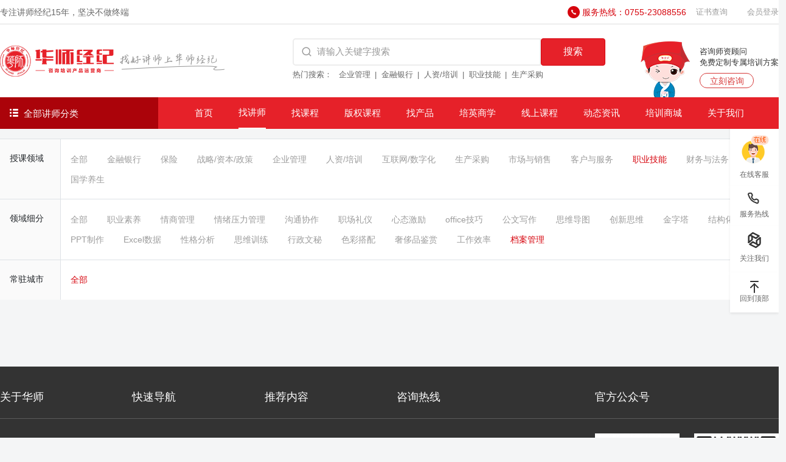

--- FILE ---
content_type: text/html;charset=utf-8
request_url: https://huashijingji.com/index/teacher/index?fid=381&id=402
body_size: 11443
content:
<!DOCTYPE html>
<html lang="zxx">

<head>
    <meta http-equiv="Content-Type" content="text/html; charset=UTF-8">
    <meta name="renderer" content="webkit">
    <meta name="referrer" content="never">
    
    <title>职业技能,档案管理培训讲师-华师经纪</title>
    <meta name="description" content="华师经纪为您提供档案管理,职业技能培训讲师，企业培训找讲师就上华师经纪！">
    <meta name="keywords" content="职业技能,档案管理培训讲师">

    <link rel="shortcut icon" href="/favicon.png" />
    <!-- Mobile Specific Meta-->
    <meta name="viewport" content="width=device-width, initial-scale=1">
    <!-- bootstrap.min css -->
    <link rel="stylesheet" href="/assets/vendors/bootstrap/bootstrap.css">
    <link rel="stylesheet" href="//at.alicdn.com/t/font_3429389_n040iivo01.css">
    <link rel="stylesheet" href="/static/admin/assets/css/pace.min.css">
    <link rel="stylesheet" href="/assets/vendors/owl/assets/owl.carousel.min.css">
    <link rel="stylesheet" href="/assets/vendors/owl/assets/owl.theme.default.min.css">
    <link rel="stylesheet" href="/assets/css/responsive.css">
    <link rel="stylesheet" href="/assets/css/style.css">

    <link rel="stylesheet" href="/assets/css/swiper.css">

    
<style>
    .classify-map .nto{
        width: 100px;
        font-size: 14px;
        background: #FAFAFA;
        padding: 1rem 0 0 1rem;
    }
    .classify-map .nav .nav-link{
        font-size: 14px;
        color: var(--theme-text-color);
        padding: 0.1rem 1rem;
    }
    .classify-map .nav .nav-link.active, .classify-map .nav .nav-link:hover{
        color: var(--theme-primary-color);
    }
    
    .teacher-map .ellipsis-3{
        height: 78px;
    }
    .teacher-map .teacher-box:hover{
        border-color: var(--theme-secondary-color)!important;
    }
    .teacher-map .teacher-box:hover h5{
        color: var(--theme-secondary-color)!important;
    }
    .teacher-map .row-list{
        width: 20%;
    }
    
</style>



</head>

<body id="top-header">

    <!-- ====== Preloader ====== -->
    <!--<div class="preloader"></div>-->

    <!--====== Header ======-->
    <header class="header-navbar mobile-menu">
        <div class="header-top">
            <div class="container">
                <div class="d-flex align-items-center flex-wrap">
                    <p class="font-size-14 mb-0 margin-right-auto text-muted"> 专注讲师经纪<span class="js-year"></span>，坚决不做终端</p>
                    <img src="/assets/images/tinified/tel.png" class="me-1" alt="">
                    <a href="tel:075523088556" class="font-size-14 me-3 mb-0 color-active">服务热线：0755-23088556</a>
                    <a href="/index/cert/index" target="_blank" class="font-size-13 me-3">证书查询</a>
                                        <!-- <button data-bs-toggle="modal" data-bs-target="#login-modal" data-changetype="register2" class="not_login btn btn-main btn-sm-3 ">会员注册</button> -->
                    <a href="#" data-bs-toggle="modal" data-bs-target="#login-modal" data-changetype="login"
                        class="not_login font-size-13 ms-3">会员登录</a>
                                        <!-- <a href="tel:075523088556" class="font-size-14 ms-3 mb-0">服务热线：0755-23088556</a> -->
                </div>
            </div>
        </div>
        <div class="container">
            <div class="d-flex align-items-center header-search">
                <div class="site-logo ">
                    <a href="/">
                        <img src="/assets/images/tinified/logo.png" alt="华师经纪官网 logo" title="华师经纪官网"
                            class="logo-img search_logo" />
                    </a>
                </div>
                <div class="ms-auto header-search-input">
                    <form action="/index/teacher/index" class="d-flex align-items-center rounded ">
                        <span class="icon-search-line iconfont"></span>
                        <input autocomplete="off" name="wd" type="search" placeholder="请输入关键字搜索" class="flex-fill">
                        <button class="btn btn-main btn-sm rounded">搜索</button>
                    </form>
                    <div class="tips">
                        <span>热门搜索：</span>
                        <a href="/index/teacher/index?fid=273" class="text-muted">企业管理</a>
                        <a href="/index/teacher/index?fid=3" class="text-muted">金融银行</a>
                        <a href="/index/teacher/index?fid=7" class="text-muted">人资/培训</a>
                        <a href="/index/teacher/index?fid=381" class="text-muted">职业技能</a>
                        <a href="/index/teacher/index?fid=335" class="text-muted">生产采购</a>
                    </div>
                </div>
                <div class="d-flex align-items-center consult">
                    <div class="img">
                        <img src="/assets/images/tinified/hs.png" alt="">
                    </div>
                    <div class="ms-3">
                        <p>咨询师资顾问</p>
                        <p>免费定制专属培训方案</p>
                        <a href="https://work.weixin.qq.com/kfid/kfcf3dd6ef74ced44ba" target="_blank" class="mt-2 d-block text-center">立刻咨询</a>
                    </div>
                </div>

            </div>
        </div>
        <div class=" header-nav">
            <div class="container">
                <div class="nav-item d-flex align-items-center">

                    <div class="all-classify  d-flex align-items-center cursor-pointer">
                        <div class="show-all-classify">
                            <i class="iconfont icon-liebiao1"></i>
                            <span class="ms-1">全部讲师分类</span>
                        </div>
                        <div class="submenu-map ">
                            <ul class="left-ul pt-2">
                                <li>
                                    <div class="type-title d-flex justify-content-between align-items-center px-2">
                                        <p>
                                            <img src="/assets/images/tinified/nav1.png" alt="" class="align-middle ">
                                            <span>找领域</span>
                                        </p>
                                        <a href="/index/teacher/index">更多></a>
                                    </div>
                                    <div class="content d-flex">
                                                                                <p class="list">
                                            <a href="/index/teacher/index?fid=209"><strong>金融银行</strong></a>
                                            <a href="/index/teacher/index?fid=209&id=210">开门红</a>                                        <a href="/index/teacher/index?fid=209&id=211">金融科技</a>                                                                                                                                                                                                                                                                                                                                                                                                                                                                                                                                                                                                                                                                                                                                                                                                                                                                                                                                                                                                                                                                                                                                                                                                                                                                                                                                                                                                                                                                                                                                                                                                                        </p>
                                                                                                                        <p class="list">
                                            <a href="/index/teacher/index?fid=245"><strong>保险</strong></a>
                                            <a href="/index/teacher/index?fid=245&id=246">增员</a>                                        <a href="/index/teacher/index?fid=245&id=247">产说会</a>                                                                                                                                                                                                                                                                                                                                </p>
                                                                                                                        <p class="list">
                                            <a href="/index/teacher/index?fid=254"><strong>战略/资本/政策</strong></a>
                                            <a href="/index/teacher/index?fid=254&id=255">党史</a>                                        <a href="/index/teacher/index?fid=254&id=256">党建</a>                                                                                                                                                                                                                                                                                                                                                                                                                                                                                                                                                                                                                                                                                                                                                </p>
                                                                                                                        <p class="list">
                                            <a href="/index/teacher/index?fid=273"><strong>企业管理</strong></a>
                                            <a href="/index/teacher/index?fid=273&id=274">领导力</a>                                        <a href="/index/teacher/index?fid=273&id=275">管理沟通</a>                                                                                                                                                                                                                                                                                                                                                                                                                                                                                                                                                                                                                                                                                                                                                                                                                                                                                                                </p>
                                                                                                                        <p class="list">
                                            <a href="/index/teacher/index?fid=296"><strong>人资/培训</strong></a>
                                            <a href="/index/teacher/index?fid=296&id=297">招聘面试</a>                                        <a href="/index/teacher/index?fid=296&id=298">非人管理</a>                                                                                                                                                                                                                                                                                                                                                                                                                                                                                                                                                                                                                                                                                                                                                                                                                                                                                                                                                                                                </p>
                                                                                                                        <p class="list">
                                            <a href="/index/teacher/index?fid=320"><strong>互联网/数字化</strong></a>
                                            <a href="/index/teacher/index?fid=320&id=321">互联网营销</a>                                        <a href="/index/teacher/index?fid=320&id=322">互联网+</a>                                                                                                                                                                                                                                                                                                                                                                                                                                                                                                                                                                                </p>
                                                                                                                        <p class="list">
                                            <a href="/index/teacher/index?fid=335"><strong>生产采购</strong></a>
                                            <a href="/index/teacher/index?fid=335&id=336">精益生产</a>                                        <a href="/index/teacher/index?fid=335&id=337">现场管理</a>                                                                                                                                                                                                                                                                                                                                                                                                                                                                                                                                                                                                                                                                                                                                                </p>
                                                                                                                        <p class="list">
                                            <a href="/index/teacher/index?fid=354"><strong>市场与销售</strong></a>
                                            <a href="/index/teacher/index?fid=354&id=355">品牌</a>                                        <a href="/index/teacher/index?fid=354&id=356">终端营销管理</a>                                                                                                                                                                                                                                                                                                                                                                                                                                                                                                                                                                                                                                                                                                        </p>
                                                                                                                        <p class="list">
                                            <a href="/index/teacher/index?fid=372"><strong>客户与服务</strong></a>
                                            <a href="/index/teacher/index?fid=372&id=373">客户服务</a>                                        <a href="/index/teacher/index?fid=372&id=374">呼叫中心</a>                                                                                                                                                                                                                                                                                                                                </p>
                                                                                                                        <p class="list">
                                            <a href="/index/teacher/index?fid=381"><strong>职业技能</strong></a>
                                            <a href="/index/teacher/index?fid=381&id=382">职业素养</a>                                        <a href="/index/teacher/index?fid=381&id=383">情商管理</a>                                                                                                                                                                                                                                                                                                                                                                                                                                                                                                                                                                                                                                                                                                                                                                                                                                                                        </p>
                                                                                                                                                                                                </div>
                                </li>
<!--                                 <li>
                                    <div class="type-title d-flex justify-content-between align-items-center px-2">
                                        <p>
                                            <img src="/assets/images/tinified/nav2.png" alt="" class="align-middle ">
                                            <span>找行业</span>
                                        </p>
                                        <a href="">更多></a>
                                    </div>
                                    <div class="content d-flex">
                                        <a href="###">金融银行</a>
                                        <a href="###">保险</a>
                                        <a href="###">组织/人资/培训</a>
                                        <a href="###">战略/资本/政策</a>
                                        <a href="###">企业经营管理</a>
                                        <a href="###">互联网/电商/创新</a>
                                        <a href="###">生产采购</a>
                                    </div>
                                </li> -->
                                <li>
                                    <div class="type-title d-flex justify-content-between align-items-center px-2">
                                        <p>
                                            <img src="/assets/images/tinified/nav3.png" alt="" class="align-middle ">
                                            <span>找城市</span>
                                        </p>
                                        <a href="">更多></a>
                                    </div>
                                    <div class="content d-flex">
                                        <a href="/index/teacher/index?city=深圳市">深圳</a>
                                        <a href="/index/teacher/index?city=北京市">北京</a>
                                        <a href="/index/teacher/index?city=广州市">广州</a>
                                        <a href="/index/teacher/index?city=上海市">上海</a>
                                        <a href="/index/teacher/index?city=武汉市">武汉</a>
                                        <a href="/index/teacher/index?city=杭州市">杭州</a>
                                        <a href="/index/teacher/index?city=长沙市">长沙</a>
                                        <a href="/index/teacher/index?city=郑州市">郑州</a>
                                        <a href="/index/teacher/index?city=青岛市">青岛</a>
                                        <a href="/index/teacher/index?city=成都市">成都</a>
                                        <a href="/index/teacher/index?city=西安市">西安</a>
                                        <a href="/index/teacher/index?city=厦门市">厦门</a>
                                    </div>
                                </li>
                            </ul>
                        </div>

                    </div>

                    <!-- ms-auto -->
                    <nav class="site-navbar">
                        <ul class="primary-menu ">
                            <li class="menu "><a class="a" href="/">首页</a></li>
                            <li class="menu active"><a class="a" href="/index/teacher/index">找讲师</a>
                                  <!-- <ul class="submenu">
                                    <li><a href="/index/teacher/index">培训讲师</a></li>
                                    <li><a href="/index/course/index">课程体系</a></li>
                                </ul> -->
                            </li>
                            <li class="menu ">
                                <a class="a" href="/index/course/index">找课程</a>
                            </li>
                          
                            <li class="menu ">

                                <a class="a" href="javascript:;">版权课程</a>
                                <div class="submenu bqkc-submenu" >
                                    <!-- <div class="title">
                                        <span>版权课程</span>
                                    </div> -->
                                    <ul>
                                                                                <li>
                                            <a href="/index/project/winning" class="d-flex align-items-center ">
                                                <img src="/assets/images/home/logo/8.jpg" alt=""> 
                                                <div class="right">
                                                    <p class="text-black">赢战山河&reg;</p>
                                                    <p>大客户营销全景策略地图</p>
                                                </div>
                                            </a>
                                        </li>
                                                                                <li>
                                            <a href="/index/project/youtu" class="d-flex align-items-center ">
                                                <img src="/assets/images/home/logo/3.jpg" alt=""> 
                                                <div class="right">
                                                    <p class="text-black">明师优徒&reg;</p>
                                                    <p>岗位导师带教体系</p>
                                                </div>
                                            </a>
                                        </li>
                                                                                <li>
                                            <a href="/index/project/performance" class="d-flex align-items-center ">
                                                <img src="/assets/images/home/logo/2.jpg" alt=""> 
                                                <div class="right">
                                                    <p class="text-black">极简绩效&trade;</p>
                                                    <p>管理者必备的绩效领导力</p>
                                                </div>
                                            </a>
                                        </li>
                                                                                <li>
                                            <a href="/index/project/gangwei" class="d-flex align-items-center ">
                                                <img src="/assets/images/home/logo/9.jpg" alt=""> 
                                                <div class="right">
                                                    <p class="text-black">岗位经验内化&trade;</p>
                                                    <p>高级内训师培养及内部课程开发</p>
                                                </div>
                                            </a>
                                        </li>
                                                                                <li>
                                            <a href="/index/project/canvas" class="d-flex align-items-center ">
                                                <img src="/assets/images/home/logo/1.jpg" alt=""> 
                                                <div class="right">
                                                    <p class="text-black">体验创值画布&trade;</p>
                                                    <p>极致体验与服务创值</p>
                                                </div>
                                            </a>
                                        </li>
                                                                                <li>
                                            <a href="/index/project/zuoyuanyoufang" class="d-flex align-items-center ">
                                                <img src="/assets/images/home/logo/10.jpg" alt=""> 
                                                <div class="right">
                                                    <p class="text-black">左圆右方创新&reg;</p>
                                                    <p>创新式问题解决落地方案</p>
                                                </div>
                                            </a>
                                        </li>
                                                                                <li>
                                            <a href="/index/project/delivery" class="d-flex align-items-center ">
                                                <img src="/assets/images/home/logo/5.jpg" alt=""> 
                                                <div class="right">
                                                    <p class="text-black">敏捷交付&trade;</p>
                                                    <p>卓越供应链管理</p>
                                                </div>
                                            </a>
                                        </li>
                                                                                <li>
                                            <a href="/index/project/biejuyige" class="d-flex align-items-center ">
                                                <img src="/assets/images/home/logo/11.jpg" alt=""> 
                                                <div class="right">
                                                    <p class="text-black">别剧一格&copy;</p>
                                                    <p>剧场式培训课程首选解决方案</p>
                                                </div>
                                            </a>
                                        </li>
                                                                                <li>
                                            <a href="/index/project/tianlong" class="d-flex align-items-center ">
                                                <img src="/assets/images/home/logo/4.jpg" alt=""> 
                                                <div class="right">
                                                    <p class="text-black">天龙八步&reg;</p>
                                                    <p>极简项目管理</p>
                                                </div>
                                            </a>
                                        </li>
                                                                                <li>
                                            <a href="/index/project/magic" class="d-flex align-items-center ">
                                                <img src="/assets/images/home/logo/13.jpg" alt=""> 
                                                <div class="right">
                                                    <p class="text-black">管理魔法镜&trade;</p>
                                                    <p>游戏化仿真管理学习解决方案</p>
                                                </div>
                                            </a>
                                        </li>
                                                                                <li>
                                            <a href="/index/project/officer" class="d-flex align-items-center ">
                                                <img src="/assets/images/home/logo/7.jpg" alt=""> 
                                                <div class="right">
                                                    <p class="text-black">五维人才官&reg;</p>
                                                    <p>非人力资源管理者的人力资源管理</p>
                                                </div>
                                            </a>
                                        </li>
                                                                                <li>
                                            <a href="/index/project/leader" class="d-flex align-items-center ">
                                                <img src="/assets/images/home/logo/12.jpg" alt=""> 
                                                <div class="right">
                                                    <p class="text-black">当责领导力&reg;</p>
                                                    <p>达成关键期望的领导技术</p>
                                                </div>
                                            </a>
                                        </li>
                                                                                <li>
                                            <a href="/index/project/tower" class="d-flex align-items-center ">
                                                <img src="/assets/images/home/logo/6.jpg" alt=""> 
                                                <div class="right">
                                                    <p class="text-black">聚沙成塔&trade;</p>
                                                    <p>高绩效团队进化五部曲</p>
                                                </div>
                                            </a>
                                        </li>
                                                                                <li>
                                            <a href="/index/project/seven" class="d-flex align-items-center ">
                                                <img src="/assets/images/home/logo/14.jpg" alt=""> 
                                                <div class="right">
                                                    <p class="text-black">七个陷阱&trade;</p>
                                                    <p>化解成长阻力的顿悟与行动</p>
                                                </div>
                                            </a>
                                        </li>
                                                                            </ul>
                                </div>
                            </li>
                            <li class="menu ">
                                <a class="a" href="javascript:;">找产品</a>
                                <div class="submenu ">
                                    <div class="title">
                                        <span>找产品</span>
                                    </div>
                                    <ul>
                                        <li>
                                            <a href="/index/copyright/know" class="d-flex justify-content-between">
                                                <span>识才提效</span>
                                                <span>→</span>
                                            </a>
                                        </li>
                                        <li>
                                            <a href="/index/copyright/huayin" class="d-flex justify-content-between">
                                                <span>银行研究院</span>
                                                <span>→</span>
                                            </a>
                                        </li>
                                        <li>
                                            <a href="/index/copyright/danze" class="d-flex justify-content-between">
                                                <span>当责领导力</span>
                                                <span>→</span>
                                            </a>
                                        </li>
                                        <li>
                                            <a href="/index/copyright/shimen" class="d-flex justify-content-between">
                                                <span>师出名门</span>
                                                <span>→</span>
                                            </a>
                                        </li>
                                        <li>
                                            <a href="/index/copyright/itpexpo" class="d-flex justify-content-between">
                                                <span>培博会</span>
                                                <span>→</span>
                                            </a>
                                        </li>
                                        <!-- <li>
                                            <a href="/" class="d-flex justify-content-between">
                                                <span>星火党建</span>
                                                <span>→</span>
                                            </a>
                                        </li> -->
                                    </ul>
                                </div>

                            </li>
                            <li class="menu ">
                                <a class="a" href="/index/grade/pyh">培英商学</a>
                                <div class="submenu">
                                    <div class="title">
                                        <span>培英商学</span>
                                    </div>
                                    <ul >
                                        <li>
                                            <a href="/index/grade/pyh" class="d-flex justify-content-between">
                                                <span>培英会</span>
                                                <span>→</span>
                                            </a>
                                        
                                        </li>
                                        <li>
                                            <a href="/index/grade/study" class="d-flex justify-content-between">
                                                <span>学习卡</span>
                                                <span>→</span>
                                            </a>
                                        </li>
                                        <li>
                                            <a href="/index/grade/ceo" class="d-flex justify-content-between">
                                                <span>机构总裁班</span>
                                                <span>→</span>
                                            </a>
                                        </li>
                                    </ul>
                                </div>
                            </li>
                            <li class="menu ">
                                <a class="a" href="/index/online/ksb">线上课程</a>
                                <div class="submenu ">
                                    <div class="title">
                                        <span>线上课程</span>
                                    </div>
                                    <ul>
                                        <li>
                                            <a href="/index/online/ksb"
                                                class="d-flex justify-content-between">
                                                <span>课派</span>
                                                <span>→</span>
                                            </a>
                                        </li>
                                        <li>
                                            <a href="/index/online/dzkj"
                                                class="d-flex justify-content-between">
                                                <span>电子课件</span>
                                                <span>→</span>
                                            </a>
                                        </li>
                                        <li>
                                            <a href="/index/online/api"
                                                class="d-flex justify-content-between">
                                                <span>API课程接入</span>
                                                <span>→</span>
                                            </a>
                                        </li>
                                        <li>
                                            <a href="/index/online/content"
                                                class="d-flex justify-content-between">
                                                <span>内容体系</span>
                                                <span>→</span>
                                            </a>
                                        </li>
                                        <li>
                                            <a href="/index/online/cooperation"
                                                class="d-flex justify-content-between">
                                                <span>机构合作</span>
                                                <span>→</span>
                                            </a>
                                        </li>

                                    </ul>
                                </div>
                            </li>
                            <li class="menu ">
                                <a class="a" href="/index/article/index">动态资讯</a>
                                <!-- <ul class="submenu">
                                    <li><a href="/index/article/index?cid=25">授课动态</a></li>
                                    <li><a href="/index/article/index?cid=21">企业动态</a></li>
                                </ul> -->
                            </li>
                            <li  class="menu ">
                                <a class="a" href="/index/shop/index">培训商城</a>
                            </li>
                            <li class="menu ">
                                <a class="a" href="/index/about/index?tab=info">关于我们</a>
                            </li>

 
                        </ul>

                    </nav>
                </div>
            </div>
        </div>
    </header>
    <!--====== Header End ======-->

    

<section class="classify-map mt-3">
    <div class="container ">
        <div class="d-flex bg-white border-top border-color">
            <div class="nto border-end border-color">
                授课领域
            </div>
            <nav class="nav flex-1 flex-shrink-1 py-3">
                <a class="nav-link " href="?">全部</a>
                                <a class="nav-link " href="/index/teacher/index?fid=209">金融银行</a>
                                <a class="nav-link " href="/index/teacher/index?fid=245">保险</a>
                                <a class="nav-link " href="/index/teacher/index?fid=254">战略/资本/政策</a>
                                <a class="nav-link " href="/index/teacher/index?fid=273">企业管理</a>
                                <a class="nav-link " href="/index/teacher/index?fid=296">人资/培训</a>
                                <a class="nav-link " href="/index/teacher/index?fid=320">互联网/数字化</a>
                                <a class="nav-link " href="/index/teacher/index?fid=335">生产采购</a>
                                <a class="nav-link " href="/index/teacher/index?fid=354">市场与销售</a>
                                <a class="nav-link " href="/index/teacher/index?fid=372">客户与服务</a>
                                <a class="nav-link active" href="/index/teacher/index?fid=381">职业技能</a>
                                <a class="nav-link " href="/index/teacher/index?fid=403">财务与法务</a>
                                <a class="nav-link " href="/index/teacher/index?fid=415">国学养生</a>
                            </nav>
        </div>
                <div class="d-flex bg-white border-top border-color">
            <div class="nto border-end border-color">
                领域细分
            </div>
            <nav class="nav flex-1 flex-shrink-1 py-3">
                <a class="nav-link " href="/index/teacher/index?fid=381">全部</a>
                                                                                                                                                                                    <a class="nav-link " href="/index/teacher/index?fid=381&id=382">职业素养</a>
                                    <a class="nav-link " href="/index/teacher/index?fid=381&id=383">情商管理</a>
                                    <a class="nav-link " href="/index/teacher/index?fid=381&id=384">情绪压力管理</a>
                                    <a class="nav-link " href="/index/teacher/index?fid=381&id=385">沟通协作</a>
                                    <a class="nav-link " href="/index/teacher/index?fid=381&id=386">职场礼仪</a>
                                    <a class="nav-link " href="/index/teacher/index?fid=381&id=387">心态激励</a>
                                    <a class="nav-link " href="/index/teacher/index?fid=381&id=388">office技巧</a>
                                    <a class="nav-link " href="/index/teacher/index?fid=381&id=389">公文写作</a>
                                    <a class="nav-link " href="/index/teacher/index?fid=381&id=390">思维导图</a>
                                    <a class="nav-link " href="/index/teacher/index?fid=381&id=391">创新思维</a>
                                    <a class="nav-link " href="/index/teacher/index?fid=381&id=392">金字塔</a>
                                    <a class="nav-link " href="/index/teacher/index?fid=381&id=393">结构化思维</a>
                                    <a class="nav-link " href="/index/teacher/index?fid=381&id=394">PPT制作</a>
                                    <a class="nav-link " href="/index/teacher/index?fid=381&id=395">Excel数据</a>
                                    <a class="nav-link " href="/index/teacher/index?fid=381&id=396">性格分析</a>
                                    <a class="nav-link " href="/index/teacher/index?fid=381&id=397">思维训练</a>
                                    <a class="nav-link " href="/index/teacher/index?fid=381&id=398">行政文秘</a>
                                    <a class="nav-link " href="/index/teacher/index?fid=381&id=399">色彩搭配</a>
                                    <a class="nav-link " href="/index/teacher/index?fid=381&id=400">奢侈品鉴赏</a>
                                    <a class="nav-link " href="/index/teacher/index?fid=381&id=401">工作效率</a>
                                    <a class="nav-link active" href="/index/teacher/index?fid=381&id=402">档案管理</a>
                                                                                            </nav>
        </div>
                <div class="d-flex bg-white border-top border-color" >
            <div class="nto border-end border-color">
                常驻城市
            </div>
            <nav class="nav flex-1 flex-shrink-1 py-3">
                <a class="nav-link active" href="/index/teacher/index?fid=381&id=402&city=all">全部</a>
                            </nav>
        </div>
    </div>
</section>

<section class="teacher-map py-3">
    <div class="container">
        <div class="row">
                    </div>
    
        <nav class="blog-page-navigation py-4">
            <ul class="pagination">
                                <!-- 当，第一页不显示这块-->
<!--                 <li class="pagination-arrow">
                    <a href="#">
                        上一页
                    </a>
                </li>
                
                <li><a  href="#">1</a></li>
                <li><a class="active" href="#">2</a></li>
                <li><a href="#">3</a></li>
                
                 当，最后一页不显示这块
                <li class="pagination-arrow">
                    <a href="#">
                        下一页
                    </a>
                </li> -->
                
            </ul>
        </nav>
        
        
    </div>
</section>



    <!-- Footer section start -->
    <section class="footer footer-3">
        <div class="footer-mid pb-0">
            <div class="border-bottom">
                <div class="container">
                    <div class="row d-flex">
                        <div class="col-2">
                            <div class="footer-widget mb-4 mb-lg-0">
                                <h5 class="widget-title ">关于华师</h5>

                            </div>
                        </div>

                        <div class="col-2">
                            <div class="footer-widget mb-4 mb-lg-0">
                                <h5 class="widget-title">快速导航</h5>

                            </div>
                        </div>
                        <div class="col-2">
                            <div class="footer-widget mb-4 mb-lg-0">
                                <h5 class="widget-title">推荐内容</h5>

                            </div>
                        </div>

                        <div class="col-3">
                            <div class="footer-widget mb-4 mb-lg-0">
                                <h5 class="widget-title">咨询热线</h5>

                            </div>
                        </div>

                        <div class="col-3">
                            <div class="footer-widget mb-4 mb-lg-0">
                                <h5 class="widget-title">官方公众号</h5>
                            </div>
                        </div>
                    </div>
                </div>
            </div>
            <div class="container">

                <div class="row d-flex">
                    <div class="col-2 mt-4">
                        <div class="footer-widget mb-4 mb-lg-0">
                            <ul class="list-unstyled footer-links">
                                <li><a href="/index/about/index?tab=info">华师简介</a></li>
                                <li><a href="/index/about/index?tab=culture">企业文化</a></li>
                                <li><a href="/index/about/index?tab=certificate">资质证书</a></li>
                                <li><a href="/index/about/index?tab=business">业务范畴</a></li>
                                <li><a href="/index/about/index?tab=contact">联系我们</a></li>
                                <!-- <li><a href="/index/about/index?tab=history">发展历程</a></li>
                                <li><a href="/index/map/index">网站地图</a></li> -->
                            </ul>
                        </div>
                    </div>

                    <div class="col-2 mt-4">
                        <div class="footer-widget mb-4 mb-lg-0">
                            <ul class="list-unstyled footer-links">
                                <li><a href="/index/teacher/index">找讲师</a></li>
                                <li><a href="/index/course/index" target="_blank">找课程</a></li>
                                <li><a href="/index/online/ksb" target="_blank">课派</a></li>
                                <li><a href="/index/online/dzkj" target="_blank">电子课件 </a></li>
                                <li><a href="/index/grade/pyh">培英会</a></li>
                            </ul>
                        </div>
                    </div>
                    <div class="col-2 mt-4">
                        <div class="footer-widget mb-4 mb-lg-0">
                            <ul class="list-unstyled footer-links">
                                <li><a href="/index/grade/lecturer">商业讲师班</a></li>
                                <li><a href="/index/grade/ceo" target="_blank">机构总裁班</a></li>
                            </ul>
                        </div>
                    </div>

                    <div class="col-3 mt-4">
                        <div class="footer-widget mb-4 mb-lg-0">
                            <div class="list-unstyled footer-links">
                                <p class="text-white mb-2"> 0755-23088556 </p>
                                <!-- <p class="text-white mb-2"> 0755-23088556 </p> -->
                                <p class=""> 邮箱：hsjj@huashijingji.com </p>
                                <a href="https://work.weixin.qq.com/kfid/kfcf3dd6ef74ced44ba" style="border-width: 1px" target="_blank" 
                                    class="btn btn-grey-outline btn-sm-2 rounded open-im cursor-pointer mt-4">联系在线客服</a>
                            </div>
                        </div>
                    </div>

                    <div class="col-3   mt-4">
                        <div class="footer-widget mb-4 mb-lg-0">
                            <div class="row d-flex">
                                <div class="col-6 text-center wx-code ">
                                    <img class="w-100" src="/assets/images/tinified/gzhao.jpeg" alt="">
                                    <p class="text-white font-size-14 mt-2">华师经纪订阅号</p>
                                </div>
                                <div class="col-6 text-center wx-code">
                                    <img class="w-100" src="/assets/images/code.jpg" alt="">
                                    <p class="text-white font-size-14 mt-2">微信在线客服</p>
                                </div>
                            </div>
                        </div>
                    </div>

                </div>
            </div>

            <hr>

            <div class="container">
                <div class="footer-widget d-flex">

                    <h5 class="widget-title pt-2 mb-0 flex-shrink-0">友情链接：</h5>
                    <ul class="list-unstyled footer-links d-flex flex-wrap">
                                                <li class="me-3"><a href="http://www.huashijingji.cn" target="_blank" class="text-light">华师兄弟</a></li>
                                                <li class="me-3"><a href="http://www.huashijingji.com/" target="_blank" class="text-light">讲师经纪</a></li>
                                                <li class="me-3"><a href="http://www.itpexpo.cn" target="_blank" class="text-light">培博会</a></li>
                                                <li class="me-3"><a href="http://www.heeeeeh.com" target="_blank" class="text-light">会一汇</a></li>
                                                <li class="me-3"><a href="http://www.91renrenshi.com" target="_blank" class="text-light">课师宝</a></li>
                                                <li class="me-3"><a href="http://www.51qixue.cn" target="_blank" class="text-light">企学网</a></li>
                                                <li class="me-3"><a href="http://www.51dangze.cn" target="_blank" class="text-light">当责领导力</a></li>
                                                <li class="me-3"><a href="http://www.ttscmm.com/" target="_blank" class="text-light">师出名门</a></li>
                                            </ul>
                </div>
            </div>
            <hr>
            <p class="text-center py-2 mb-0 text-light font-13">深圳市龙华区大浪街道龙观西路与华荣路交汇处-顺泰中晟大厦28-29层 　 版权所有&copy;深圳华师兄弟教育科技有限公司 备案号：<a
                    href="https://beian.miit.gov.cn/" target="_blank" class="text-light">粤ICP备12093994号</a>　</p>
        </div>

        <!--    <div class="fixed-btm-top">-->
        <!--        <a href="#top-header" class="js-scroll-trigger scroll-to-top"><i class="iconfont icon-arrow-up-s-line fs-4"></i></a>-->
        <!--    </div>-->

    </section>
    <!-- Footer section End -->


    <div class="right-nav-map">
        <div class="box width-80 text-center bg-white pt-3 pb-1 cursor-pointer open-im">
            <a href="https://work.weixin.qq.com/kfid/kfcf3dd6ef74ced44ba" target="_blank" class="online-kf"><img class="width-50" src="/assets/images/tinified/im.gif" /></a>
            <p class="font-size-12 mb-0 text-muted">在线客服</p>
        </div>
        <div class="box width-80 text-center bg-white pt-2 pb-1 cursor-pointer tel">
            <!-- <img class="width-30 text-muted" src="/assets/images/tinified/aside-tel.svg"  /> -->
            <p class="font-size-12 mb-0 text-muted">服务热线</p>
            <div class="code">
                0755-23088556
            </div>

        </div>
        <!-- <div class="box width-80 text-center bg-white pt-2 pb-2 cursor-pointer">
            <img class="width-30" src="/assets/images/tinified/aside-teacher.svg" />
            <p class="font-size-12 mb-0 text-muted">讲师库</p>
        </div> -->

        <div class="box width-80 text-center bg-white pt-2 pb-2 cursor-pointer">
            <img class="width-30" src="/assets/images/tinified/aside-sive.svg" />
            <p class="font-size-12 mb-0 text-muted">关注我们</p>

            <div class="code">
                <img class="w-100" src="/assets/images/tinified/gzhao.jpeg" alt="">
                <!-- <p class="font-size-13 mb-0">关注我们</p> -->
            </div>
        </div>
        <a href="#top-header" class="box width-80 text-center bg-white py-2 cursor-pointer d-block">
            <img class="" src="/assets/images/tinified/aside-top.svg" alt="">
            <p style="margin-top: -10px" class="font-size-12 mb-0 text-muted ">回到顶部</p>
        </a>
    </div>

<!--     <script> window._kefu = { bid: "eyJhbGciOiJIUzI1NiIsInR5cCI6IkpXVCJ9.eyJjbGllbnRpZCI6Njg1Niwibmlja25hbWUiOiLlnKjnur_lrqLmnI0iLCJhdmF0YXIiOiJodHRwOlwvXC93d3cuaHVhc2hpamluZ2ppLmNvbVwvYXNzZXRzXC9pbWFnZXNcL2NhcmQucG5nIn0.4eXTBcv1vCLL6RZkkLdNYfbX3kHweDvpXdb37cnjxmE", groupid: 0, domain: "//kefu.51qixue.cn", mini: 1, hideDefaultIcon: true, openClassName: "online-kf" }; (function () { var w = window, d = document; function l() { var a = d.createElement("script"); a.type = "text/javascript"; a.async = !0; a.charset = "utf-8"; a.src = "//kefu.51qixue.cn/kf.js"; var b = d.getElementsByTagName("script")[0]; b.parentNode.insertBefore(a, b) } l(); })();</script> -->

    <!-- login-modal -->
    <div class="modal fade login-modal" data-type="login" id="login-modal">
        <div class="modal-dialog modal-lg modal-dialog-centered">
            <div class="modal-content">
                <div class="modal-body p-0">
                    <!-- <div class="login-icon ">
                        <img src="/assets/images/login/login-icon-1.png" data-changetype="login"
                            class="img-fluid w-100" />
                        <img src="/assets/images/login/login-icon-2.png" data-changetype="scancode"
                            class="img-fluid w-100" />
                    </div> -->

                    <div class="d-flex">
                        <div class=" d-lg-block login-img d-lg-block flex-shrink-0">
                            <img src="/assets/images/login/login-img.jpg" height="420" class="img-fluid w-100" />
                        </div>

                        <form id="login-form" class="flex-fill p-5 pb-3 login-type">
                            <h5 class="fw-normal">会员登录</h5>
                            <input name="phone" class="form-control mt-4" type="text" placeholder="手机号码">
                            <input name="pwd" class="form-control mt-3" type="password" placeholder="密码">
                            <div data-changetype="reset" class="forget-password font-size-12 mt-3">忘记密码？</div>
                            <button id="login-btn" class="btn btn-main btn-sm-2 w-100 mt-2">登录</button>
                            <p class="error-text text-danger font-size-12"></p>
                            <div class="font-size-12 text-center mt-3">没有账号？去 <span data-changetype="register2"
                                    class="text-color cursor-pointer">注册</span></div>
                        </form>

                        <div class="flex-fill p-5 pb-3 register1-type">
                            <h5 class="fw-normal text-center">微信扫码注册</h5>
                            <div class="qrcode-img p-3 mx-auto mt-4">
                                <img id="register-code-img" src="/assets/images/login/code-load.gif"
                                    class=" img-fluid w-100" />
                            </div>
                            <div class="font-size-12 text-center mt-3">
                                使用微信扫一扫快速注册
                            </div>
                            <div class="font-size-12 text-center">已有账号？去 <span data-changetype="login"
                                    class="text-color cursor-pointer">登录</span></div>
                        </div>

                        <form id="register-form" class="flex-fill p-5 pb-3 register2-type">
                            <div class="d-flex justify-content-between">
                                <h5 class="fw-normal">会员注册</h5>
                                <div class="font-size-12 text-center">已有账号？去 <span data-changetype="login"
                                        class="text-color cursor-pointer">登录</span></div>
                            </div>

                            <input id="rndtime" name="rndtime" hidden>

                            <select name="type" class="form-select mt-2" aria-label="Default select example">
                                <option selected value="teacher">讲师</option>
                                <option value="customer">其他</option>
                            </select>

                            <input name="name" class="form-control mt-3" type="text" placeholder="姓名">

                            <input name="phone" class="form-control mt-3" type="text" placeholder="手机号码">
                            <div class="mt-3 d-flex">
                                <input name="code" class="form-control flex-1" type="text" placeholder="验证码">
                                <button id="TencentCaptcha" disabled data-appid="2023325574"
                                    data-cbfn="TCaptchaCallback"
                                    class="btn btn-primary btn-sm-2 ms-3 flex-shrink-0">发送验证码</button>
                            </div>
                            <input name="pwd1" class="form-control mt-3" type="password" placeholder="密码">
                            <input name="pwd2" class="form-control mt-3" type="password" placeholder="确认密码">

                            <button id="register-btn" class="btn btn-main btn-sm-2 w-100 mt-4">立即注册</button>
                            <p class="error-text text-danger font-size-12"></p>
                            <!--                        <div class="form-check font-size-12 mt-2">-->
                            <!--                            <input class="form-check-input" type="checkbox" value="" id="user-agreement">-->
                            <!--                            <label class="form-check-label" for="user-agreement">-->
                            <!--                                我已阅读并接受-->
                            <!--                            </label>-->
                            <!--                            <a href="#">《电子课件服务协议》</a>-->
                            <!--                        </div>-->
                        </form>

                        <form id="reset-form" class="flex-fill p-5 pb-3 reset-type">
                            <div class="d-flex justify-content-between">
                                <h5 class="fw-normal">重置密码</h5>
                                <div class="font-size-12 text-center">已有账号？去 <span data-changetype="login"
                                        class="text-color cursor-pointer">登录</span></div>
                            </div>

                            <!--                        <input class="form-control mt-3" type="text" placeholder="手机号码">-->
                            <!--                        <input class="form-control mt-3" type="password" placeholder="密码">-->
                            <!--                        <input class="form-control mt-3" type="password" placeholder="确认密码">-->
                            <!--                        <div class="mt-3 d-flex">-->
                            <!--                            <input class="form-control flex-1" type="password" placeholder="验证码">-->
                            <!--                            <button class="btn btn-primary btn-sm-2 ms-3 flex-shrink-0">发送验证码</button>-->
                            <!--                        </div>-->
                            <input name="phone" class="form-control mt-3" type="text" placeholder="手机号码">
                            <div class="mt-3 d-flex">
                                <input name="code" class="form-control flex-1" type="text" placeholder="验证码">
                                <button id="TencentCaptcha-reset" disabled
                                    class="btn btn-primary btn-sm-2 ms-3 flex-shrink-0">发送验证码</button>
                            </div>
                            <input name="pwd1" class="form-control mt-3" type="password" placeholder="密码">
                            <input name="pwd2" class="form-control mt-3" type="password" placeholder="确认密码">

                            <button id="reset-btn" class="btn btn-main btn-sm-2 w-100 mt-4">保存</button>
                            <p class="error-text text-danger font-size-12"></p>
                        </form>

                        <div class="flex-fill p-5 pb-3 scancode-type">
                            <h5 class="fw-normal text-center">微信扫码快速登录</h5>
                            <div class="qrcode-img p-3 mx-auto mt-4">
                                <img id="scancode-code-img" src="/assets/images/login/code-load.gif"
                                    class="img-fluid w-100" />
                            </div>
                            <div class="font-size-12 text-center mt-3">
                                使用微信扫- -扫快速登录 <br>
                                “电子课件会员”
                            </div>
                        </div>

                    </div>
                </div>

                <div data-bs-dismiss="modal" class="close text-center">
                    <svg t="1649647689475" class="icon" viewBox="0 0 1024 1024" version="1.1"
                        xmlns="http://www.w3.org/2000/svg" p-id="1346" width="40" height="40">
                        <path
                            d="M512 64C264.6 64 64 264.6 64 512s200.6 448 448 448 448-200.6 448-448S759.4 64 512 64z m165.4 618.2l-66-0.3L512 563.4l-99.3 118.4-66.1 0.3c-4.4 0-8-3.5-8-8 0-1.9 0.7-3.7 1.9-5.2l130.1-155L340.5 359c-1.2-1.5-1.9-3.3-1.9-5.2 0-4.4 3.6-8 8-8l66.1 0.3L512 464.6l99.3-118.4 66-0.3c4.4 0 8 3.5 8 8 0 1.9-0.7 3.7-1.9 5.2L553.5 514l130 155c1.2 1.5 1.9 3.3 1.9 5.2 0 4.4-3.6 8-8 8z"
                            p-id="1347" fill="#ffffff"></path>
                    </svg>
                </div>

            </div>
        </div>
    </div>

    <div id="login-out-modal" class="modal" tabindex="-1">
        <div class="modal-dialog">
            <div class="modal-content">
                <div class="modal-header">
                    <h5 class="modal-title">提示</h5>
                    <button type="button" class="btn-close" data-bs-dismiss="modal" aria-label="Close"></button>
                </div>
                <div class="modal-body">
                    <p>确定退出当前登录吗？</p>
                </div>
                <div class="modal-footer border-top-0">
                    <button type="button" class="btn btn-light btn-sm-2" data-bs-dismiss="modal">取消</button>
                    <button id="login-out" type="button" class="btn btn-main btn-sm-2">确认</button>
                </div>
            </div>
        </div>
    </div>

    <div id="reset-success-modal" class="modal" tabindex="-1">
        <div class="modal-dialog">
            <div class="modal-content">
                <div class="modal-header">
                    <h5 class="modal-title">提示</h5>
                    <button type="button" class="btn-close" data-bs-dismiss="modal" aria-label="Close"></button>
                </div>
                <div class="modal-body">
                    <p>修改成功</p>
                </div>
                <div class="modal-footer border-top-0">
                    <!--                <button type="button" class="btn btn-light btn-sm-2" data-bs-dismiss="modal">取消</button>-->
                    <button type="button" data-bs-dismiss="modal" class="btn btn-main btn-sm-2">确认</button>
                </div>
            </div>
        </div>
    </div>



    <!-- sign-modal -->
    <div class="modal fade login-modal" id="sign-modal">
        <div class="modal-dialog modal-lg modal-dialog-centered">
            <div class="modal-content">
                <div class="modal-body p-0">
                    <div class="d-flex">
                        <div class="d-none d-lg-block login-img d-lg-block flex-shrink-0">
                            <img src="/assets/images/login/sign.jpg" height="420" class="img-fluid w-100" />
                        </div>
                        <form id="sign-form" class="flex-fill p-5 pb-3">
                            <div class="d-flex justify-content-between">
                                <h5 class="fw-normal">课程报名</h5>
                            </div>

                            <select name="type" class="form-select mt-3" aria-label="Default select example ">
                                <option selected value="lecturer">商业讲师班</option>
                                <option value="ceo">机构总裁班</option>
                            </select>

                            <input name="name" class="form-control mt-3" type="text" placeholder="姓名">

                            <input name="phone" class="form-control mt-3" type="text" placeholder="手机号码">
                            <div class="mt-3 d-flex">
                                <input name="code" class="form-control flex-1" type="text" placeholder="验证码">
                                <button id="TencentCaptcha-sign" disabled data-appid="2023325574"
                                    data-cbfn="TCaptchaCallback"
                                    class="btn btn-primary btn-sm-2 ms-3 flex-shrink-0">发送验证码</button>
                            </div>

                            <button id="sign-btn" class="btn btn-main btn-sm-2 w-100 mt-4">立即报名</button>
                            <p class="error-text text-danger font-size-12"></p>

                        </form>
                    </div>
                </div>

                <div data-bs-dismiss="modal" class="close text-center">
                    <svg t="1649647689475" class="icon" viewBox="0 0 1024 1024" version="1.1"
                        xmlns="http://www.w3.org/2000/svg" p-id="1346" width="40" height="40">
                        <path
                            d="M512 64C264.6 64 64 264.6 64 512s200.6 448 448 448 448-200.6 448-448S759.4 64 512 64z m165.4 618.2l-66-0.3L512 563.4l-99.3 118.4-66.1 0.3c-4.4 0-8-3.5-8-8 0-1.9 0.7-3.7 1.9-5.2l130.1-155L340.5 359c-1.2-1.5-1.9-3.3-1.9-5.2 0-4.4 3.6-8 8-8l66.1 0.3L512 464.6l99.3-118.4 66-0.3c4.4 0 8 3.5 8 8 0 1.9-0.7 3.7-1.9 5.2L553.5 514l130 155c1.2 1.5 1.9 3.3 1.9 5.2 0 4.4-3.6 8-8 8z"
                            p-id="1347" fill="#ffffff"></path>
                    </svg>
                </div>

            </div>
        </div>
    </div>
    <div id="sign-success-modal" class="modal" tabindex="-1">
        <div class="modal-dialog">
            <div class="modal-content">
                <div class="modal-header">
                    <h5 class="modal-title">提示</h5>
                    <button type="button" class="btn-close" data-bs-dismiss="modal" aria-label="Close"></button>
                </div>
                <div class="modal-body">
                    <p>提交成功</p>
                </div>
                <div class="modal-footer border-top-0">
                    <!-- <button type="button" class="btn btn-light btn-sm-2" data-bs-dismiss="modal">取消</button>-->
                    <button type="button" data-bs-dismiss="modal" class="btn btn-main btn-sm-2">确认</button>
                </div>
            </div>
        </div>
    </div>


    <!--
Essential Scripts
=====================================-->

    <!-- Main jQuery -->
    <script src="/assets/vendors/jquery/jquery.js"></script>
    <!-- Bootstrap 5:0 -->
    <script src="/assets/vendors/bootstrap/popper.min.js"></script>
    <script src="/assets/vendors/bootstrap/bootstrap.js"></script>
    <!-- Counterup -->
    <script src="/assets/vendors/counterup/waypoint.js"></script>
    <script src="/assets/vendors/counterup/jquery.counterup.min.js"></script>
    <!--  Owl Carousel -->
    <script src="/assets/vendors/owl/owl.carousel.min.js"></script>
    <!-- Isotope -->
    <script src="/assets/vendors/isotope/jquery.isotope.js"></script>
    <script src="/assets/vendors/isotope/imagelaoded.min.js"></script>
    <!-- Animated Headline -->
    <script src="/assets/vendors/animated-headline/animated-headline.js"></script>
    <!-- Magnific Popup -->
    <script src="/assets/vendors/magnific-popup/jquery.magnific-popup.min.js"></script>
    <script type="text/javascript" src="/assets/vendors/sweetalert.min.js"></script>
    <!--lazyload-->
    <script src="/assets/vendors/lazyload/lazyload.min.js"></script>
    <script type="text/javascript" src="/static/admin/assets/pace.min.js"></script>
    <!--TCaptcha-->
    <script src="https://turing.captcha.qcloud.com/TCaptcha.js"></script>

    <!--swiper-->
    <script src="/assets/vendors/swiper/swiper.min.js"></script>

    <script src="/assets/js/script.js"></script>

    

    

    <script>
        $(function (){
            const currentDate = new Date();
            const currentYear = currentDate.getFullYear();
            const years = currentYear - 2011;
            $('.js-year').text(years + '年')
        })
    </script>

</body>

</html>

--- FILE ---
content_type: text/css
request_url: https://at.alicdn.com/t/font_3429389_n040iivo01.css
body_size: 167
content:
@font-face {
  font-family: "iconfont"; /* Project id 3429389 */
  src: url('//at.alicdn.com/t/font_3429389_n040iivo01.woff2?t=1654055702524') format('woff2'),
       url('//at.alicdn.com/t/font_3429389_n040iivo01.woff?t=1654055702524') format('woff'),
       url('//at.alicdn.com/t/font_3429389_n040iivo01.ttf?t=1654055702524') format('truetype');
}

.iconfont {
  font-family: "iconfont" !important;
  font-size: 16px;
  font-style: normal;
  -webkit-font-smoothing: antialiased;
  -moz-osx-font-smoothing: grayscale;
}

.icon-yanjing:before {
  content: "\e679";
}

.icon-yunshu:before {
  content: "\e604";
}

.icon-qi:before {
  content: "\e600";
}

.icon-mail-unread-fill:before {
  content: "\e6eb";
}

.icon-contacts-book-fill:before {
  content: "\e749";
}

.icon-todo-line:before {
  content: "\e765";
}

.icon-share-fill:before {
  content: "\e89f";
}

.icon-group-line:before {
  content: "\e916";
}

.icon-search-line:before {
  content: "\e8ab";
}

.icon-arrow-right-s-line:before {
  content: "\e893";
}

.icon-arrow-up-s-line:before {
  content: "\e8ce";
}

.icon-liebiao1:before {
  content: "\e606";
}

.icon-guanbi:before {
  content: "\eca0";
}

.icon-bill-line:before {
  content: "\e74c";
}

.icon-map-pin-user-line:before {
  content: "\e80f";
}

.icon-time-line:before {
  content: "\e8e7";
}

.icon-a-ziyuan44:before {
  content: "\e610";
}

.icon-a-ziyuan45:before {
  content: "\e611";
}

.icon-grid-fill:before {
  content: "\e706";
}

.icon-arrow-down-s-line:before {
  content: "\e8bd";
}

.icon-arrow-left-s-line:before {
  content: "\e8ea";
}



--- FILE ---
content_type: text/css
request_url: https://huashijingji.com/assets/css/responsive.css
body_size: 6159
content:
/*==================
Author       : Dreambuzz
Template Name: Tutori- Education Html Template by dreambuzzs
更多精品模板：http://www.bootstrapmb.com
Description: education,tutori,instructor,lms,online,instructor,dreambuzz,bootstrap,kindergarten,tutor,e learning
Version      : 1.0
================================*/
/*------------------------------------------------------------------
[Table of contents]

1. Common
2. Typography
3. Navigation / #navbar
4. Banner
5. About
6. Service
7. Testimonials
8. Blog
9. Contact
10. Footer / #footer
-------------------------------------------------------------------*/
/*@import url("https://fonts.googleapis.com/css2?family=Cabin:wght@400;600&display=swap");*/
/*@import url("https://fonts.googleapis.com/css2?family=Jost:wght@400;600;700&display=swap");*/
:root {
    --theme-heading-font: 'Gilroy', sans-serif;
    --theme-secondary-font: 'Jost', sans-serif;
    --theme-primary-color: #D6040D;
    --theme-secondary-color: #FA444D;
    --theme-heading-color: #2F2D51;
    --theme-title-color: #333333;
    --theme-content-color: #696969;
    --theme-text-color: #9c9c9c;
    --theme-white-color: #fff;
    --theme-border-color: #ddd;

    --container-max-width: 1280px;
    --bs-gutter-x: 1.5rem;
}

* {
    padding: 0;
    margin: 0;
}

body,
html {
    width: 100%;
}

html {
    font-family: sans-serif;
    line-height: 1.15;
    -webkit-text-size-adjust: 100%;
    -ms-text-size-adjust: 100%;
    -ms-overflow-style: scrollbar;
    -webkit-tap-highlight-color: rgba(238, 122, 122, 0);
    overflow-x: hidden;
}

body {
    font-family: var(--theme-secondary-font);
    font-size: 16px;
    line-height: 30px;
    margin: 0;
    text-align: left;
    background-color: #F4F5F6;
    font-weight: 400;
    padding-right: 0 !important;
}

p {
    color: var(--theme-text-color);
    font-family: var(--theme-secondary-font);
    font-size: 16px;
}

/*--------------------
 TYPOGRAPHY
-----------------*/
.h1,
.h2,
.h3,
.h4,
.h5,
.h6,
h1,
h2,
h3,
h4,
h5,
h6 {
    font-family: var(--theme-heading-font);
    font-weight: 700;
    line-height: 1.2;
    margin-bottom: .5rem;
    color: var(--theme-title-color);
    margin-bottom: 0px;
}

.h1,
h1 {
    font-size: 46px;
}

.h2,
h2 {
    font-size: 32px;
}

.h3,
h3 {
    font-size: 28px;
}

.h4,
h4 {
    font-size: 22px;
}

.h5,
h5 {
    font-size: 18px;
}

.h6,
h6 {
    font-size: 16px;
}

.text-sm {
    font-size: 14px;
}

.h1 a,
.h2 a,
.h3 a,
.h4 a,
.h5 a,
.h6 a,
h1 a,
h2 a,
h3 a,
h4 a,
h5 a,
h6 a {
    color: inherit;
}

.h1 a:hover,
.h2 a:hover,
.h3 a:hover,
.h4 a:hover,
.h5 a:hover,
.h6 a:hover,
h1 a:hover,
h2 a:hover,
h3 a:hover,
h4 a:hover,
h5 a:hover,
h6 a:hover {
    color: var(--theme-primary-color);
}

a {
    /* color: var(--theme-primary-color); */
    outline: none;
    text-decoration: none;
    /* transition: all 0.3s ease-in-out; */
    cursor: pointer;
}

a:hover {
    color: var(--theme-primary-color) ;
    outline: none;
    text-decoration: none;
}

a:focus {
    text-decoration: none;
}

a:focus,
a:visited {
    outline: none;
}

button:focus,
input:focus {
    outline: none;
}

ul,
ol {
    margin-bottom: 0px;
    list-style-type: none;
    padding-left: 0px;
}

.form-control {
    transition: all 0.3s ease-in-out;
}

.form-control:focus {
    box-shadow: none;
}

.color-active {
    color: var(--theme-primary-color) !important;
}

.color-1 {
    color: #7854FF;
}

.color-2 {
    color: #64F47F;
}

.color-3 {
    color: #62E9E9;
}

.color-4 {
    color: #FB7C58;
}

.ellipsis-1,
.ellipsis-2,
.ellipsis-3 {
    overflow: hidden;
    text-overflow: ellipsis;
    display: -webkit-box;
    -webkit-line-clamp: 1;
    -webkit-box-orient: vertical;
    word-break: break-all;
}

.ellipsis-2 {
    -webkit-line-clamp: 2;
}

.ellipsis-3 {
    -webkit-line-clamp: 3;
}

.flex-1 {
    flex: 1;
}

.cursor-pointer {
    cursor: pointer;
}

article {
    overflow: hidden;
}

article img {
    max-width: 100%;
}

.hover-text:hover {
    transition: all .5s;
    color: var(--theme-secondary-color) !important;
}

.pre-line {
    white-space: pre-line;
}
.w-100{
    width: 100%;
}


/*=====================================
Spacing
===================================*/
.page-wrapper {
    padding: 100px 0px;
}

.section-padding {
    padding: 70px 0px 0;
}

.section-padding-top {
    padding-top: 100px;
}

.section-padding-btm {
    padding-bottom: 100px;
}

.pb-70 {
    padding-bottom: 70px;
}

.mb-10 {
    margin-bottom: 10px !important;
}

.mb-15 {
    margin-bottom: 15px !important;
}

.mb-20 {
    margin-bottom: 20px !important;
}

.mb-30 {
    margin-bottom: 30px !important;
}

.mb-40 {
    margin-bottom: 40px !important;
}

.mb-50 {
    margin-bottom: 50px !important;
}

.mb-60 {
    margin-bottom: 60px !important;
}

.mb-70 {
    margin-bottom: 70px !important;
}

.mb-80 {
    margin-bottom: 80px !important;
}

.mb-100 {
    margin-bottom: 100px !important;
}

.mb--120 {
    margin-bottom: -120px;
}

.mb--200 {
    margin-bottom: -200px;
}

.mt--200 {
    margin-top: -200px;
}

.mt--300 {
    margin-top: -300px;
}

.pt-20 {
    padding-top: 20px;
}

.pt-30 {
    padding-top: 30px;
}

.pt-40 {
    padding-top: 40px;
}

.pt-50 {
    padding-top: 50px;
}

.pt-60 {
    padding-top: 60px;
}

.pt-80 {
    padding-top: 80px;
}

.pt-90 {
    padding-top: 90px;
}
.pt-100 {
    padding-top: 100px;
}
.pt-110 {
    padding-top: 110px;
}

.pt-150 {
    padding-top: 150px;
}

.pt-250 {
    padding-top: 250px !important;
}

.pt-200 {
    padding-top: 200px !important;
}

.mt-10 {
    margin-top: 10px;
}

.mt-20 {
    margin-top: 20px;
}

.mt-30 {
    margin-top: 30px;
}

.mt-40 {
    margin-top: 40px;
}

.pb-20 {
    padding-bottom: 20px;
}

.pb-30 {
    padding-bottom: 30px;
}

.pb-40 {
    padding-bottom: 40px;
}

.pb-50 {
    padding-bottom: 50px;
}

.pb-60 {
    padding-bottom: 60px;
}

.pb-70 {
    padding-bottom: 70px;
}

.pb-80 {
    padding-bottom: 80px;
}

.pb-90 {
    padding-bottom: 90px;
}

.pb-100 {
    padding-bottom: 100px;
}

.pb-120 {
    padding-bottom: 120px;
}

.pb-140 {
    padding-bottom: 140px;
}

.mb--120 {
    margin-bottom: -120px;
}

.height-10 {
    height: 10px !important;
}

.height-20 {
    height: 20px !important;
}

.height-30 {
    height: 30px !important;
}

.height-40 {
    height: 40px !important;
}

.height-50 {
    height: 50px !important;
}

.height-60 {
    height: 60px !important;
}

.height-70 {
    height: 70px !important;
}

.height-80 {
    height: 80px !important;
}

.height-90 {
    height: 90px !important;
}

.height-100 {
    height: 100px !important;
}

.height-110 {
    height: 110px !important;
}

.height-120 {
    height: 120px !important;
}

.height-130 {
    height: 130px !important;
}

.height-140 {
    height: 140px !important;
}

.height-150 {
    height: 150px !important;
}

.height-160 {
    height: 160px !important;
}

.height-170 {
    height: 170px !important;
}

.height-180 {
    height: 180px !important;
}

.height-full {
    height: 100% !important;
}
.height-190 {
    height: 190px !important;
}

.height-200 {
    height: 200px !important;
}


.width-10 {
    width: 10px !important;
}

.width-20 {
    width: 20px !important;
}

.width-30 {
    width: 30px !important;
}

.width-40 {
    width: 40px !important;
}

.width-50 {
    width: 50px !important;
}

.width-60 {
    width: 60px !important;
}

.width-70 {
    width: 70px !important;
}

.width-80 {
    width: 80px !important;
}

.width-90 {
    width: 90px !important;
}

.width-100 {
    width: 100px !important;
}

.width-110 {
    width: 110px !important;
}

.width-120 {
    width: 120px !important;
}

.width-130 {
    width: 130px !important;
}

.width-140 {
    width: 140px !important;
}

.width-150 {
    width: 150px !important;
}

.width-160 {
    width: 160px !important;
}

.width-170 {
    width: 170px !important;
}

.width-180 {
    width: 180px !important;
}

.width-190 {
    width: 190px !important;
}

.width-200 {
    width: 200px !important;
}

.font-size-12 {
    font-size: 12px !important;
}

.font-size-13 {
    font-size: 13px !important;
}

.font-size-14 {
    font-size: 14px !important;
}

.font-size-15 {
    font-size: 15px !important;
}

.font-size-16 {
    font-size: 16px !important;
}

.border-color {
    border-color: #F2F3F2 !important;
}
.border {
    border: 1px solid #efefef
}
.border-dashed {
    border: 1px dashed #efefef
}

.text-theme-title {
    color: var(--theme-title-color)
}

.text-theme-content {
    color: var(--theme-content-color)
}

.text-theme-text {
    color: var(--theme-text-color)
}

/*=====================================
Utitlies
===================================*/
.form-control {
    border: 2px solid #F5F5F5;
    height: 55px;
    padding-left: 20px;
    background: #F5F5F5;
}

.about-form .form-control {
    background: #F4F5F6;
}

.form-control:focus {
    border-color: var(--theme-primary-color);
    background: #fff;
}

.form-group {
    margin-bottom: 20px;
}

textarea.form-control {
    padding-top: 20px;
}

.container-padding {
    padding: 0px 80px;
}

.letter-spacing-2 {
    letter-spacing: 2px;
}

.font-sm-14 {
    font-size: 14px;
}

.bg-grey {
    background: #F3F6FF;
}

.bg-shadow {
    box-shadow: 0 14px 59px rgba(0, 0, 0, 0.12);
}

.bg-shadow-1 {
    box-shadow: 0 0.25rem 1.75rem rgba(30, 34, 40, 0.07);
}

.bg-shade {
    background: #F5F7FD;
}

.text-color {
    color: var(--theme-secondary-color);
}

.text-style2 {
    color: var(--theme-primary-color);
}

.bg-gray {
    background: #F4F7FC;
}

.font-md {
    font-size: 36px;
    line-height: 46px;
}

.font-lg {
    font-size: 40px;
    line-height: 50px;
}

.title-lg {
    font-size: 50px !important;
    line-height: 65px;
}

.container-grid {
    padding: 0px 40px;
}

.page-wrapper {
    padding: 100px 0px;
}

textarea.form-control {
    height: auto;
}

.subheading {
    font-size: 12px;
    letter-spacing: 2px;
    display: inline-block;
    text-transform: uppercase;
    font-weight: 400;
    color: #666;
    color: var(--theme-secondary-color);
}

.icon-radius {
    border-radius: 100% !important;
}

.bg-shadow-2 {
    box-shadow: rgba(165, 164, 164, 0.23) 0px 0px 45px 0px;
}

.fw-600 {
    font-weight: 600;
}

.fw-500 {
    font-weight: 500;
}

.fw-400 {
    font-weight: 400;
}

.fw-normal {
    font-weight: normal;
}

::-webkit-input-placeholder {
    color: #999 !important;
    font-size: 15px;
}

:-ms-input-placeholder {
    color: #999 !important;
    font-size: 15px;
}

::-moz-placeholder {
    color: #999 !important;
    font-size: 15px;
}

::-ms-input-placeholder {
    color: #999 !important;
    font-size: 15px;
}

::placeholder {
    color: #999 !important;
    font-size: 15px;
}



.margin-right-auto {
    margin-right: auto;
}

.text-truncate {
    overflow: hidden;
    text-overflow: ellipsis;
    white-space: nowrap;
}

.align-baseline {
    vertical-align: baseline !important;
}

.align-top {
    vertical-align: top !important;
}

.align-middle {
    vertical-align: middle !important;
}

.align-bottom {
    vertical-align: bottom !important;
}

.align-text-bottom {
    vertical-align: text-bottom !important;
}

.align-text-top {
    vertical-align: text-top !important;
}

.float-start {
    float: left !important;
}

.float-end {
    float: right !important;
}

.float-none {
    float: none !important;
}

.overflow-auto {
    overflow: auto !important;
}

.overflow-hidden {
    overflow: hidden !important;
}

.overflow-visible {
    overflow: visible !important;
}

.overflow-scroll {
    overflow: scroll !important;
}

.d-inline {
    display: inline !important;
}

.d-inline-block {
    display: inline-block !important;
}

.d-block {
    display: block !important;
}

.d-grid {
    display: grid !important;
}

.d-table {
    display: table !important;
}

.d-table-row {
    display: table-row !important;
}

.d-table-cell {
    display: table-cell !important;
}

.d-flex {
    display: flex !important;
}

.d-inline-flex {
    display: inline-flex !important;
}

.d-none {
    display: none !important;
}

.shadow {
    box-shadow: 0 0.5rem 1rem rgba(0, 0, 0, 0.15) !important;
}

.shadow-sm {
    box-shadow: 0 0.125rem 0.25rem rgba(0, 0, 0, 0.075) !important;
}

.shadow-lg {
    box-shadow: 0 1rem 3rem rgba(0, 0, 0, 0.175) !important;
}

.shadow-none {
    box-shadow: none !important;
}

.position-static {
    position: static !important;
}

.position-relative {
    position: relative !important;
}

.position-absolute {
    position: absolute !important;
}

.position-fixed {
    position: fixed !important;
}

.position-sticky {
    position: -webkit-sticky !important;
    position: sticky !important;
}

.top-0 {
    top: 0 !important;
}

.top-50 {
    top: 50% !important;
}

.top-100 {
    top: 100% !important;
}

.bottom-0 {
    bottom: 0 !important;
}

.bottom-50 {
    bottom: 50% !important;
}

.bottom-100 {
    bottom: 100% !important;
}

.start-0 {
    left: 0 !important;
}

.start-50 {
    left: 50% !important;
}

.start-100 {
    left: 100% !important;
}

.end-0 {
    right: 0 !important;
}

.end-50 {
    right: 50% !important;
}

.end-100 {
    right: 100% !important;
}

.translate-middle {
    transform: translate(-50%, -50%) !important;
}

.translate-middle-x {
    transform: translateX(-50%) !important;
}

.translate-middle-y {
    transform: translateY(-50%) !important;
}

.border {
    border: 1px solid #dee2e6 !important;
}

.border-0 {
    border: 0 !important;
}

.border-top {
    border-top: 1px solid #dee2e6 !important;
}

.border-dashed-top {
    border-top: 1px dashed #dee2e6 !important;
}



.border-top-0 {
    border-top: 0 !important;
}

.border-end {
    border-right: 1px solid #dee2e6 !important;
}

.border-end-0 {
    border-right: 0 !important;
}

/* .border-bottom {
    border-width: 1px;
    border-bottom: 1px solid #5b5b5b !important;
    border-color: #5b5b5b !important;
} */

.border-bottom-color {
    border-color: #ddd !important;
}

.border-bottom-0 {
    border-bottom: 0 !important;
}

.border-start {
    border-left: 1px solid #dee2e6 !important;
}

.border-start-0 {
    border-left: 0 !important;
}

.border-primary {
    border-color: #0d6efd !important;
}

.border-secondary {
    border-color: #6c757d !important;
}

.border-success {
    border-color: #198754 !important;
}

.border-info {
    border-color: #0dcaf0 !important;
}

.border-warning {
    border-color: #ffc107 !important;
}

.border-danger {
    border-color: #dc3545 !important;
}

.border-light {
    border-color: #f8f9fa !important;
}

.border-dark {
    border-color: #212529 !important;
}

.border-white {
    border-color: #fff !important;
}

.border-0 {
    border-width: 0 !important;
}

.border-1 {
    border-width: 1px !important;
}

.border-2 {
    border-width: 2px !important;
}

.border-3 {
    border-width: 3px !important;
}

.border-4 {
    border-width: 4px !important;
}

.border-5 {
    border-width: 5px !important;
}




.justify-content-start {
    justify-content: flex-start !important;
}

.justify-content-end {
    justify-content: flex-end !important;
}

.justify-content-center {
    justify-content: center !important;
}

.justify-content-between {
    justify-content: space-between !important;
}

.justify-content-around {
    justify-content: space-around !important;
}

.justify-content-evenly {
    justify-content: space-evenly !important;
}

.align-items-start {
    align-items: flex-start !important;
}

.align-items-end {
    align-items: flex-end !important;
}

.align-items-center {
    align-items: center !important;
}

.align-items-baseline {
    align-items: baseline !important;
}

.align-items-stretch {
    align-items: stretch !important;
}

.align-content-start {
    align-content: flex-start !important;
}

.align-content-end {
    align-content: flex-end !important;
}

.align-content-center {
    align-content: center !important;
}

.align-content-between {
    align-content: space-between !important;
}

.align-content-around {
    align-content: space-around !important;
}

.align-content-stretch {
    align-content: stretch !important;
}

.align-self-auto {
    align-self: auto !important;
}

.align-self-start {
    align-self: flex-start !important;
}

.align-self-end {
    align-self: flex-end !important;
}

.align-self-center {
    align-self: center !important;
}

.align-self-baseline {
    align-self: baseline !important;
}

.align-self-stretch {
    align-self: stretch !important;
}

.flex-wrap {
    flex-wrap: wrap;
}


.m-0 {
    margin: 0 !important;
}

.m-1 {
    margin: 0.25rem !important;
}

.m-2 {
    margin: 0.5rem !important;
}

.m-3 {
    margin: 1rem !important;
}

.m-4 {
    margin: 1.5rem !important;
}

.m-5 {
    margin: 3rem !important;
}

.m-auto {
    margin: auto !important;
}

.mx-0 {
    margin-right: 0 !important;
    margin-left: 0 !important;
}

.mx-1 {
    margin-right: 0.25rem !important;
    margin-left: 0.25rem !important;
}

.mx-2 {
    margin-right: 0.5rem !important;
    margin-left: 0.5rem !important;
}

.mx-3 {
    margin-right: 1rem !important;
    margin-left: 1rem !important;
}

.mx-4 {
    margin-right: 1.5rem !important;
    margin-left: 1.5rem !important;
}

.mx-5 {
    margin-right: 3rem !important;
    margin-left: 3rem !important;
}

.mx-auto {
    margin-right: auto !important;
    margin-left: auto !important;
}

.my-0 {
    margin-top: 0 !important;
    margin-bottom: 0 !important;
}

.my-1 {
    margin-top: 0.25rem !important;
    margin-bottom: 0.25rem !important;
}

.my-2 {
    margin-top: 0.5rem !important;
    margin-bottom: 0.5rem !important;
}

.my-3 {
    margin-top: 1rem !important;
    margin-bottom: 1rem !important;
}

.my-4 {
    margin-top: 1.5rem !important;
    margin-bottom: 1.5rem !important;
}

.my-5 {
    margin-top: 3rem !important;
    margin-bottom: 3rem !important;
}

.my-auto {
    margin-top: auto !important;
    margin-bottom: auto !important;
}

.mt-0 {
    margin-top: 0 !important;
}

.mt-1 {
    margin-top: 0.25rem !important;
}

.mt-2 {
    margin-top: 0.5rem !important;
}

.mt-3 {
    margin-top: 1rem !important;
}

.mt-4 {
    margin-top: 1.5rem !important;
}

.mt-5 {
    margin-top: 3rem !important;
}

.mt-auto {
    margin-top: auto !important;
}

.me-0 {
    margin-right: 0 !important;
}

.me-1 {
    margin-right: 0.25rem !important;
}

.me-2 {
    margin-right: 0.5rem !important;
}

.me-3 {
    margin-right: 1rem !important;
}

.me-4 {
    margin-right: 1.5rem !important;
}

.me-5 {
    margin-right: 3rem !important;
}

.me-auto {
    margin-right: auto !important;
}

.mb-0 {
    margin-bottom: 0 !important;
}

.mb-1 {
    margin-bottom: 0.25rem !important;
}

.mb-2 {
    margin-bottom: 0.5rem !important;
}

.mb-3 {
    margin-bottom: 1rem !important;
}

.mb-4 {
    margin-bottom: 1.5rem !important;
}

.mb-5 {
    margin-bottom: 3rem !important;
}

.mb-auto {
    margin-bottom: auto !important;
}

.ms-0 {
    margin-left: 0 !important;
}

.ms-1 {
    margin-left: 0.25rem !important;
}

.ms-2 {
    margin-left: 0.5rem !important;
}

.ms-3 {
    margin-left: 1rem !important;
}

.ms-4 {
    margin-left: 1.5rem !important;
}

.ms-5 {
    margin-left: 3rem !important;
}

.ms-auto {
    margin-left: auto !important;
}

.p-0 {
    padding: 0 !important;
}

.p-1 {
    padding: 0.25rem !important;
}

.p-2 {
    padding: 0.5rem !important;
}

.p-3 {
    padding: 1rem !important;
}

.p-4 {
    padding: 1.5rem !important;
}

.p-5 {
    padding: 3rem !important;
}
.p-20{
    padding: 20px !important;
}
.px-0 {
    padding-right: 0 !important;
    padding-left: 0 !important;
}

.px-1 {
    padding-right: 0.25rem !important;
    padding-left: 0.25rem !important;
}

.px-2 {
    padding-right: 0.5rem !important;
    padding-left: 0.5rem !important;
}

.px-3 {
    padding-right: 1rem !important;
    padding-left: 1rem !important;
}

.px-4 {
    padding-right: 1.5rem !important;
    padding-left: 1.5rem !important;
}

.px-5 {
    padding-right: 3rem !important;
    padding-left: 3rem !important;
}
.px-40 {
    padding-right: 40px !important;
    padding-left: 40px !important;
}

.py-0 {
    padding-top: 0 !important;
    padding-bottom: 0 !important;
}

.py-1 {
    padding-top: 0.25rem !important;
    padding-bottom: 0.25rem !important;
}

.py-2 {
    padding-top: 0.5rem !important;
    padding-bottom: 0.5rem !important;
}

.py-3 {
    padding-top: 1rem !important;
    padding-bottom: 1rem !important;
}

.py-4 {
    padding-top: 1.5rem !important;
    padding-bottom: 1.5rem !important;
}

.py-5 {
    padding-top: 3rem !important;
    padding-bottom: 3rem !important;
}
.py-60 {
    padding-top: 60px !important;
    padding-bottom: 60px !important;
}

.py-40 {
    padding-top:40px !important;
    padding-bottom: 40px !important;
}

.pt-0 {
    padding-top: 0 !important;
}

.pt-1 {
    padding-top: 0.25rem !important;
}

.pt-2 {
    padding-top: 0.5rem !important;
}

.pt-3 {
    padding-top: 1rem !important;
}

.pt-4 {
    padding-top: 1.5rem !important;
}

.pt-5 {
    padding-top: 3rem !important;
}

.pe-0 {
    padding-right: 0 !important;
}

.pe-1 {
    padding-right: 0.25rem !important;
}

.pe-2 {
    padding-right: 0.5rem !important;
}

.pe-3 {
    padding-right: 1rem !important;
}

.pe-4 {
    padding-right: 1.5rem !important;
}

.pe-5 {
    padding-right: 3rem !important;
}

.pb-0 {
    padding-bottom: 0 !important;
}

.pb-1 {
    padding-bottom: 0.25rem !important;
}

.pb-2 {
    padding-bottom: 0.5rem !important;
}

.pb-3 {
    padding-bottom: 1rem !important;
}

.pb-4 {
    padding-bottom: 1.5rem !important;
}

.pb-5 {
    padding-bottom: 3rem !important;
}

.ps-0 {
    padding-left: 0 !important;
}

.ps-1 {
    padding-left: 0.25rem !important;
}

.ps-2 {
    padding-left: 0.5rem !important;
}

.ps-3 {
    padding-left: 1rem !important;
}

.ps-4 {
    padding-left: 1.5rem !important;
}

.ps-5 {
    padding-left: 3rem !important;
}


.bg-white {
    background-color: #fff !important;
}

.text-start,
.text-left {
    text-align: left !important;
}

.text-end,
.text-right{
    text-align: right !important;
}

.text-center {
    text-align: center !important;
}

.text-light {
    color: #A6A6A6;
}

.text-333 {
    color: #333 !important;
}

.text-white {
    color: #fff !important;
}

.text-body {
    color: #212529 !important;
}

.text-muted,
.text-666 {
    color: #666666;
}

.text-999 {
    color: #999;
}

.text-black {
    color: #000000;
}

.text-black-50 {
    color: rgba(0, 0, 0, 0.5) !important;
}

.text-white-50 {
    color: rgba(255, 255, 255, 0.5) !important;
}



.sizing-border {
    box-sizing: border-box
}




.pe-lg-4 {
    padding-right: 1.5rem !important;
}

.fs-5 {
    font-size: 1.25rem !important;
}

.lh-lg {
    line-height: 2 !important;
}
.lh-l {
    line-height: 1.6 !important;
}

.ps-lg-4 {
    padding-left: 1.5rem !important;
}


.font-12 {
    font-size: 12px;
}
.font-13 {
    font-size: 13px;
}

.font-14 {
    font-size: 14px;
}
.font-15 {
    font-size: 15px;
}

.font-16 {
    font-size: 16px;
}

.font-18 {
    font-size: 18px;
}

.font-30 {
    font-size: 30px;
}

.font-36 {
    font-size: 36px;
}
hr {
    height: 1px;
    margin: 1rem 0;
    color: inherit;
    background-color: #5b5b5b;
    border: 0;
}

.hover-img {
    overflow: hidden;
   
}

.hover-img img:hover {
    transform: scale(1.08);
    transition: transform 0.3s;
}

.rounded {
    border-radius: 4px !important;
}

span.label{
    font-size: 13px;
    padding: 4px 8px;
    color: #999;
    background-color: #f5f5f5;
}

.main h2.title {
    font-family: PingFang-SC-Bold;
    font-size: 40px;
    letter-spacing: 3px;
    font-weight: 500;
}
.main h3.subtitle {
    font-family: PingFang-SC-Medium;
    font-size: 16px;
    letter-spacing: 1px;
    margin-top: 15px;
    font-weight: 500;
}


.main .study-trouble .diff-box {
    background: #fff;
    /*width: 284px;*/
    border-radius: 0 0 5px 5px;
}

.main .study-field {
    background: #fff;
}

.main .study-field .text-box {
    display: flex;
    align-items: flex-start;
    justify-content: center;
    flex-direction: column;
}

.main .study-field .qutext {
    font-family: PingFang-SC-Bold;
    font-size: 18px;
    color: #F17F1A;
}

.main .study-field .title {
    font-family: PingFang-SC-Bold;
    font-size: 44px;
    color: #303133;
}

.main .study-field .subtitle {
    font-family: PingFang-SC-Medium;
    font-size: 16px;
    color: #666666;
    margin-top: 20px;
}
.main .study-field  .number{
    font-size: 40px;
    color: #ec6100;
}
.main .study-field  .number-add{
    font-size: 16px;
    color: #ec6100;
}

.main .study-trouble .diff-box img {
    border-radius: 5px 5px 0 0;
}

.main .study-trouble .diff-box .title {
    font-size: 20px;
    color: #333333;
    font-weight: 500;
}

.main .study-trouble .diff-box .content {
    font-size: 15px;
    color: #666666;
    margin-top: 5px;
    font-weight: 500;
}

.main .study-trouble .diff-box .text-box {
    display: flex;
    flex-direction: column;
    align-items: center;
    justify-content: center;
    padding: 15px 0;
}

.main .core-advantage .icon {
    height: 80px;
}

.main .core-advantage .icon img {
    width: 100%;
    vertical-align: middle;
}

.main .core-advantage .diff-box {
    background: #fff;
    box-shadow: 0px 0px 20px 0px rgba(4, 0, 0, 0.05);
    border-radius: 10px;
    display: flex;
    flex-direction: column;
    align-items: center;
    justify-content: space-between;
    padding: 40px 0 30px;
}

.main .core-advantage .text-box {
    /*margin-top: 10px;*/
    padding: 0;
    margin-top: 20px;
}

.main .core-advantage .text-box .content {
    width: 270px;
    text-align: center;
    min-height: 48px;
}



.main .myCover {
    height: 550px;
    display: flex;
    flex-direction: column;
    align-items: center;
    justify-content: center;
}

.main .myCover .title {
    font-family: PingFang-SC-Bold;
    font-size: 40px;   color: #fff;
}

.main .myCover .subtitle {
    font-family: PingFang-SC-Medium;
    font-size: 24px;
    margin-top: 15px;   color: #fff;
}

.main .myCover .button {
    width: 184px;
    height: 50px;
    background-color: #ec6100;
    border-radius: 5px;
    display: flex;
    align-items: center;
    justify-content: center;
    font-size: 18px;
    cursor: pointer;
    margin-top: 50px; color: #fff;
}